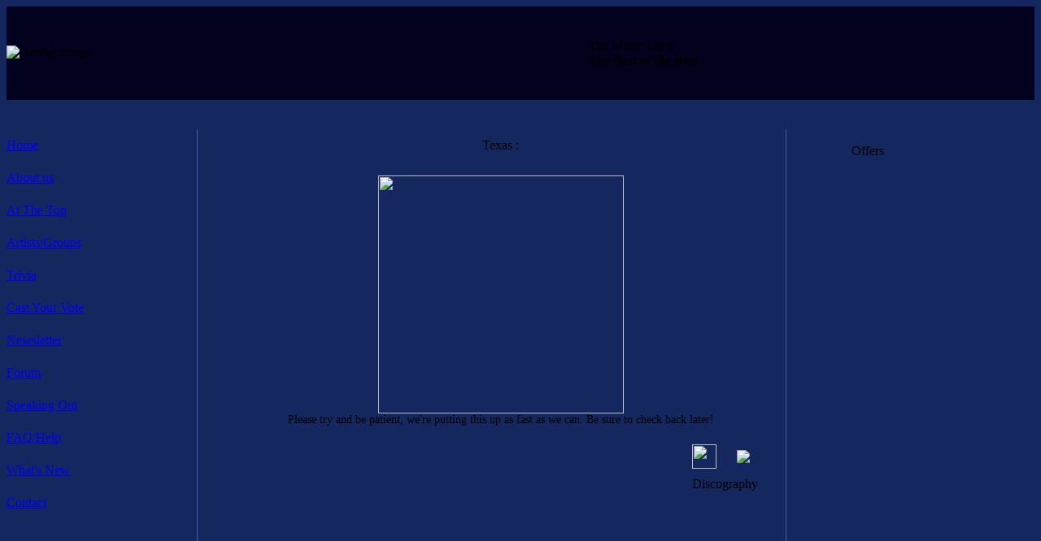

--- FILE ---
content_type: text/html
request_url: http://www.jaydax.co.uk/themusicshelf/artists_groups/texas/texas.htm
body_size: 1881
content:
<!DOCTYPE HTML PUBLIC "-//W3C//DTD HTML 4.01 Transitional//EN" "http://www.w3.org/TR/html4/loose.dtd">
<html>
<!-- DW6 -->
<head>
<!-- Copyright 2005 Macromedia, Inc. All rights reserved. -->
<title>Texas</title>
<meta http-equiv="Content-Type" content="text/html; charset=iso-8859-1" />
<link rel="stylesheet" href="../../mm_entertainment.css" type="text/css" />
<style type="text/css">
<!--
.style8 {font-size: 14px}
-->
</style>
</head>
<body bgcolor="#14285f">
<table width="100%" border="0" cellspacing="0" cellpadding="0">
  <tr bgcolor="02021e" class="topright">
    <td colspan="4" rowspan="2" nowrap="nowrap" bgcolor="02021e"><img src="../../mm_entertainment_image.jpg" alt="Header image" width="400" height="140" border="0" /></td>
    <td height="58" colspan="4" valign="bottom" nowrap="nowrap" bgcolor="02021e" class="topright" id="logo">The
      Music Shelf </td>
  </tr>
  <tr bgcolor="02021E">
    <td height="57" colspan="4" valign="top" nowrap="nowrap" bgcolor="02021E" class="topright" id="tagline"><strong>The
        Best of the Best </strong></td>
  </tr>
  <tr>
    <td colspan="8" bgcolor="#cc3300"><img src="../../mm_spacer.gif" alt="" width="1" height="2" border="0" /></td>
  </tr>

   <tr>
    <td colspan="8"><img src="../../mm_spacer.gif" alt="" width="1" height="2" border="0" /></td>
  </tr>

   <tr>
    <td colspan="8" bgcolor="#cc3300"><img src="../../mm_spacer.gif" alt="" width="1" height="1" border="0" /></td>
  </tr>

   <tr>
    <td colspan="8">&nbsp;<br />
	&nbsp;<br />	</td>
  </tr>
  <tr>
    <td width="155" valign="top" height="370">
	<table border="0" cellspacing="0" cellpadding="0" width="155" id="navigation">
        <tr>
          <td width="155" height="40"><a href="../../index.htm">Home</a></td>
        </tr>
        <tr>
          <td width="155" height="40"><a href="../../about_us.htm">About us</a></td>
        </tr>
		<tr>
          <td width="155" height="40"><a href="../../at_the_top.htm">At The Top </a></td>
        </tr>
        <tr>
          <td width="155" height="40"><a href="../../artists_groups.htm">Artists/Groups</a></td>
        </tr>
        <tr>
           <td width="155" height="40"><a href="../../trivia/trivia.htm">Trivia</a></td>
        </tr>
        <tr>
           <td width="155" height="40"><a href="../../cast_your_vote/cast_your_vote.htm">Cast Your Vote </a></td>
        </tr>
        <tr>
           <td width="155" height="40"><a href="../../newsletter/newsletter.htm">Newsletter</a></td>
        </tr>
    <tr>
          <td width="155" height="40"><a href="../../forum/forum.htm">Forum</a></td>
        </tr>
	<tr>
          <td width="155" height="40"><a href="../../speaking_out/speaking_out.htm">Speaking Out</a></td>
        </tr>
	<tr>
          <td width="155" height="40"><a href="../../faq/faq.htm">FAQ/Help</a></td>
        </tr><tr>
          <td width="155" height="40"><a href="../../whats_new.htm">What's New </a></td>
        </tr>
	<tr>
           <td width="155" height="40"><a href="../../contact.htm">Contact </a></td>
        </tr>
	  </table></td>
    <td width="1" bgcolor="#445DA0"><img src="../../mm_spacer.gif" alt="" width="1" height="1" border="0" /></td>
    <td width="33"><img src="../../mm_spacer.gif" alt="" width="20" height="1" border="0" /></td>
    <td colspan="2" valign="top"><img src="../../mm_spacer.gif" alt="" width="304" height="1" border="0" /><br />
	<table border="0" cellspacing="0" cellpadding="0" width="100%">
        <tr>
          <td width="100%" height="41" class="pageName"><div align="center">Texas      
              : </div></td>
        </tr>
        <tr>
          <td valign="top" class="bodyText"><p align="center"><img src="../../images/artists-groups/texas/1.jpg" width="302" height="293" align="middle"><br>
              <span class="style8">Please try and be patient, we're
              putting this up as fast as we can. Be sure to check back later!</span></p>
            <table border="0" align="right" cellpadding="4" cellspacing="2">
              <tr>
                <td><a href="../../artists_groups.htm"><img src="../../images/back.gif" width="30" height="30" border="0"></a></td>
                <td><img src="../../images/next.gif" border="0"></td>
              </tr>
              <tr>
                <td colspan="2">Discography</td>
              </tr>
            </table>
          </td>
        </tr>
      </table>	</td>
    <td width="19"><img src="../../mm_spacer.gif" alt="" width="1" height="10" border="0" /></td>
	<td width="1" bgcolor="#445DA0"><img src="../../mm_spacer.gif" alt="" width="1" height="1" border="0" /></td>
    <td width="200" valign="top"><br />
     <table border="0" cellspacing="0" cellpadding="0" width="200">
        <tr>
          <td colspan="3" id="sidebarHeader" class="sidebarHeader" align="center">Offers</td>
        </tr>

        <tr>
		<td width="45"><img src="../../mm_spacer.gif" alt="" width="20" height="1" border="0" /></td>
		<td width="110" id="sidebar" class="smallText"><iframe src="http://rcm-uk.amazon.co.uk/e/cm?t=jaydaxdesigns-21&o=2&p=14&l=st1&mode=music&search=texas&nou=1&fc1=99ccff&lt1=_blank&lc1=ffffff&bg1=4259ad&f=ifr" marginwidth="0" marginheight="0" width="160" height="600" border="0" frameborder="0" style="border:none;" scrolling="no"></iframe></td>
         <td width="45">&nbsp;</td>
        </tr>
      </table>
      <br /> </td>
  </tr><tr>
    <td>&nbsp;</td>
    <td></td>
    <td>&nbsp;</td>
    <td colspan="4"><p align="center">The Music Shelf is not responsible for content or images on
	  external links </p></td>
    <td>&nbsp;</td>
  </tr>
  <tr>
    <td width="155"><img src="../../mm_spacer.gif" alt="" width="1" height="1" border="0" /></td>
    <td width="1"><img src="../../mm_spacer.gif" alt="" width="1" height="1" border="0" /></td>
    <td width="33"><img src="../../mm_spacer.gif" alt="" width="1" height="1" border="0" /></td>
    <td width="250"><img src="../../mm_spacer.gif" alt="" width="1" height="1" border="0" /></td>
    <td width="125"><img src="../../mm_spacer.gif" alt="" width="1" height="1" border="0" /></td>
    <td width="20" colspan="2"><img src="../../mm_spacer.gif" alt="" width="1" height="1" border="0" /></td>
    <td width="200"><img src="../../mm_spacer.gif" alt="" width="1" height="1" border="0" /></td>
  </tr>

</table>
</body>
</html>
